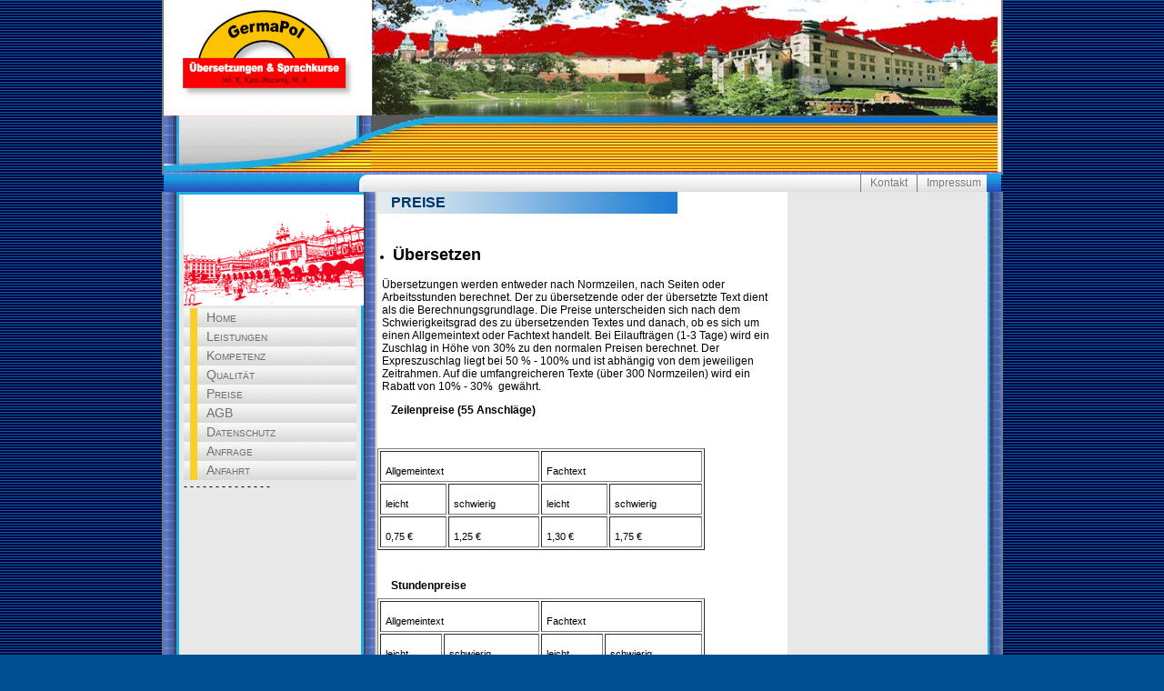

--- FILE ---
content_type: text/html; charset=utf-8
request_url: https://germapol.de/polnisch-preise.html
body_size: 2406
content:
<!DOCTYPE html>
<html lang="en">
<head>

<meta charset="utf-8">
<!-- 
	This website is powered by TYPO3 - inspiring people to share!
	TYPO3 is a free open source Content Management Framework initially created by Kasper Skaarhoj and licensed under GNU/GPL.
	TYPO3 is copyright 1998-2016 of Kasper Skaarhoj. Extensions are copyright of their respective owners.
	Information and contribution at http://typo3.org/
-->


<link rel="shortcut icon" href="/fileadmin/images/gpol.ico" type="image/x-icon; charset=binary">
<link rel="icon" href="/fileadmin/images/gpol.ico" type="image/x-icon; charset=binary">
<title>Preise</title>
<meta name="generator" content="TYPO3 CMS">
<meta name="description" content="Polnisch Büro">
<meta name="keywords" content="nrw düsseldorf übersetzung polnisch deutsch übersetzen dolmetschen polski nauka jezyka niemieckiego dobry tlumacz übersetzer übersetzerbüro dolmetscher katarzyna mazurek unterricht kurs online sprachen lernen tlumaczenia pisemne ustne niemiecki, dienstleistungsspektrum, sprachwissenschaftler, dienstleistungen, interkulturelle, muttersprachler, spezialisierung, korrekturlesen, professionalit, anforderungen">
<meta name="author" content="Hakan Kara">
<meta name="robots" content="index, follow">
<meta name="MSSmartTagsPreventParsing" content="true">
<meta name="imagetoolbar" content="false">


<link rel="stylesheet" type="text/css" href="typo3temp/stylesheet_5a17574694.css?1763313517" media="all">
<link rel="stylesheet" type="text/css" href="fileadmin/css/new_html.css?1365080195" media="all">
<link rel="stylesheet" type="text/css" href="fileadmin/css/new_rahmen.css?1369078107" media="all">
<link rel="stylesheet" type="text/css" href="fileadmin/css/new_links.css?1365074927" media="all">
<link rel="stylesheet" type="text/css" href="fileadmin/css/new_klassen.css?1365079861" media="all">



<script src="fileadmin/js/javascript.js?1365074927" type="text/javascript"></script>



</head>
<body>

		<div class="rahmen">
			<a href="http://germapol.de" target="_top"><img src="fileadmin/images/top_de.jpg" width="921" height="189"   alt="GermaPol Logo"  border="0"></a>
		  <div class="topnavi">
				<ul>
				  <li><a href="polnisch-buero-kontakt.html" class="top_class">Kontakt</a><a href="impressum-buero.html" class="top_class">Impressum</a></li>
				</ul>
		  </div>


	<div id="container">
		<div id="inner">
				<div class="navilinks">
				<img src="fileadmin/images/column_L_head.png" width="198" height="122"   alt="Tuchhallen Krakau"  border="0">
					<ul>
						<li><a href="polnisch-uebersetzer-duesseldorf.html" class="mainmenu">Home</a></li><li><a href="uebersetzungsbuero-leistungen.html" class="mainmenu">Leistungen</a></li><li><a href="polnisch-uebersetzer.html" class="mainmenu">Kompetenz</a></li><li><a href="uebersetzungen-qualitaet.html" class="mainmenu">Qualität</a></li><li><a href="polnisch-preise.html" class="mainmenu">Preise</a></li><li><a href="uebersetzungen-agb.html" class="mainmenu">AGB</a></li><li><a href="datenschutz0.html" class="mainmenu">Datenschutz</a></li><li><a href="anfrage.html" class="mainmenu">Anfrage</a></li><li><a href="anfahrt.html" class="mainmenu">Anfahrt</a></li>- - - - - - - - - - - - - -
					</ul>
				</div >

				<div class="inhalt">
					
	<!--  CONTENT ELEMENT, uid:186/text [begin] -->
		<div id="c186" class="csc-default">
		<!--  Header: [begin] -->
			<div class="csc-header csc-header-n1"><h1 class="csc-firstHeader">Preise</h1></div>
		<!--  Header: [end] -->
			
		<!--  Text: [begin] -->
			<h5>&nbsp;</h5>
<p class="bodytext">&nbsp;</p><ul><li><h2>Übersetzen</h2></li></ul><p class="bodytext">Übersetzungen werden entweder nach Normzeilen, nach Seiten oder Arbeitsstunden berechnet. Der zu übersetzende oder der übersetzte Text dient als die Berechnungsgrundlage. Die Preise unterscheiden sich nach dem Schwierigkeitsgrad des zu übersetzenden Textes und danach, ob es sich um einen Allgemeintext oder Fachtext handelt. Bei Eilaufträgen (1-3 Tage) wird ein Zuschlag in Höhe von 30% zu den normalen Preisen berechnet. Der Expreszuschlag liegt bei 50 % - 100% und ist abhängig von dem jeweiligen Zeitrahmen. Auf die umfangreicheren Texte (über 300 Normzeilen) wird ein Rabatt von 10% - 30% &nbsp;gewährt.&nbsp;</p>
<h4>Zeilenpreise (55 Anschläge)</h4>
<h4>&nbsp;</h4><table border="1" class="contenttable"><tbody><tr><td colspan="2" valign="top"><p class="bodytext">Allgemeintext</p></td><td colspan="2" valign="top"><p class="bodytext">Fachtext</p></td></tr><tr><td valign="top"><p class="bodytext">leicht</p></td><td valign="top"><p class="bodytext">schwierig</p></td><td valign="top"><p class="bodytext">leicht</p></td><td valign="top"><p class="bodytext">schwierig</p></td></tr><tr><td valign="top"><p class="bodytext">0,75 €</p></td><td valign="top"><p class="bodytext">1,25 €</p></td><td valign="top"><p class="bodytext">1,30 €</p></td><td valign="top"><p class="bodytext">1,75 €</p></td></tr></tbody></table><h5>&nbsp;&nbsp;</h5>
<h4>Stundenpreise</h4><table border="1" class="contenttable"><tbody><tr><td colspan="2" valign="top"><p class="bodytext">Allgemeintext</p></td><td colspan="2" valign="top"><p class="bodytext">Fachtext</p></td></tr><tr><td valign="top"><p class="bodytext">leicht</p></td><td valign="top"><p class="bodytext">schwierig</p></td><td valign="top"><p class="bodytext">leicht</p></td><td valign="top"><p class="bodytext">schwierig</p></td></tr><tr><td valign="top"><p class="bodytext">25&nbsp;€</p></td><td valign="top"><p class="bodytext">45 €</p></td><td valign="top"><p class="bodytext">50&nbsp;€</p></td><td valign="top"><p class="bodytext">85 €</p></td></tr></tbody></table><p class="bodytext"> <br /> </p><ul><li><h2>Dolmetschen</h2></li></ul><h5>&nbsp;&nbsp;</h5>
<h4>Stundenpreise</h4><table border="1" class="contenttable"><tbody><tr><td valign="top"><p class="bodytext">Verhandlungsdolmetschen</p></td><td valign="top"><p class="bodytext">Private Gespräche</p></td></tr><tr><td valign="top"><p class="bodytext">&nbsp;50 € - 120 €</p></td><td valign="top"><p class="bodytext">ab&nbsp;40 €</p></td></tr></tbody></table><p class="bodytext"> <br /> </p><ul><li><h2>Korrekturlesen</h2></li></ul><h5>&nbsp;&nbsp;</h5>
<h4>Zeilenpreise (55 Anschläge)</h4><table border="1" class="contenttable"><tbody><tr><td colspan="2" valign="top"><p class="bodytext">Allgemeintext</p></td><td colspan="2" valign="top"><p class="bodytext">Fachtext</p></td></tr><tr><td valign="top"><p class="bodytext">leicht</p></td><td valign="top"><p class="bodytext">schwierig</p></td><td valign="top"><p class="bodytext">leicht</p></td><td valign="top"><p class="bodytext">schwierig</p></td></tr><tr><td valign="top"><p class="bodytext">0,40 €</p></td><td valign="top"><p class="bodytext">0,70 €</p></td><td valign="top"><p class="bodytext">0,80&nbsp;€</p></td><td valign="top"><p class="bodytext">1,20 €</p></td></tr></tbody></table><h5>&nbsp;&nbsp;</h5><ul><li><h2>Beglaubigung</h2></li></ul><p class="bodytext">&nbsp;&nbsp;&nbsp;&nbsp;&nbsp;&nbsp;&nbsp;&nbsp;&nbsp;&nbsp;&nbsp;&nbsp;&nbsp; Die &nbsp;Beglaubigung wird extra berechnet und kostet&nbsp;5 €.</p><ul><li><h2>Beratung (Kultur, Wirtschaft)</h2></li></ul><p class="bodytext">&nbsp;&nbsp;&nbsp;&nbsp;&nbsp;&nbsp;&nbsp;&nbsp;&nbsp;&nbsp;&nbsp;&nbsp;&nbsp;</p>
<p class="bodytext">Je nach Schwierigkeitsgrad der Fragestellung&nbsp;kann &nbsp;diese Dienstleistung von 15 € bis 150 € kosten.</p>
		<!--  Text: [end] -->
			</div>
	<!--  CONTENT ELEMENT, uid:186/text [end] -->
		
				</div>

				<div class="info" style="width=100px;">
					
	<!--  CONTENT ELEMENT, uid:181/html [begin] -->
		<div id="c181" class="csc-default">
		<!--  Raw HTML content: [begin] -->
			<script type="text/javascript"><!--
google_ad_client = "pub-7825105725817322";
google_ad_slot = "8306429824";
google_ad_width = 160;
google_ad_height = 600;
//-->
</script>
<script type="text/javascript"
src="http://pagead2.googlesyndication.com/pagead/show_ads.js">
</script>
		<!--  Raw HTML content: [end] -->
			</div>
	<!--  CONTENT ELEMENT, uid:181/html [end] -->
		
				</div>

		</div>

		  <div class="copyright">
				  <img src="fileadmin/images/footer_L.png" width="232" height="58"   alt=""  border="0"><img src="fileadmin/images/footer_M.png" width="459" height="58"   alt=""  border="0"><img src="fileadmin/images/footer_R.png" width="230" height="58"   alt=""  border="0">
		  </div>
	</div>


		</div>




</body>
</html>

--- FILE ---
content_type: text/css; charset=utf-8
request_url: https://germapol.de/fileadmin/css/new_html.css?1365080195
body_size: 947
content:
/***************************************/
/* Anfang Allgemeine HTML-Definitionen */
/***************************************/
 *  {
		/* CSS-Anweisung anstelle der propriet�ren IE- und NN-Anweisungen */
		/* leftmargin, topmargin, marginheight, marginwidth */
		margin: 0px;
		padding: 0px;
 }
 
 body  {
	font-family: Verdana, Arial, Helvetica, sans-serif;
	color				: #000000;
	margin-left			: 0px;
	margin-right		: 0px;
	margin-bottom		: 0px;
	padding				: 0px;
	background-color	: #FFFFFF;
	font-size			: 12px;
	margin-top			: 0px;
	background-color	: #005091;
	background-image	: url(../images/bg.png);
}

/* Anfang �berschriften */
 h1 {
	background				: url(../images/gradient.jpg) repeat;
	font-weight				: bold;
	font-size					: 1.3em;
	font-variant			: small-caps;
	line-height				: 24px;
	text-transform	 	: uppercase;
	text-align			 	: left;
	color							: #003366;
	width							: 321px;
	padding-left			: 15px;
 }
	

p {
		clear: both;
}


  h2  {
/*
		color: #002274;
*/
		margin-top		: 0px;
		margin-bottom	: 5px;
  }
  h3  {
		margin-top: 0px;
		margin-bottom: 5px;
  }

  h4  {	/*		background-color: #5671b1;		color: #fff;		*/
		margin: 0px;
		padding: 7px 6px 7px 15px;
		font-size: 1em;
  }


  h5  {
		margin: 0px;
		padding: 7px 6px 7px 15px;
}
	
	
  /* Ende �berschriften */

  /* Anfang andere HTML-Elemente */

p	 {
	margin-top				: 5px;
	margin-bottom			: 5px;
	padding						: 10px 6px 0 5px;
  }

  ul  {
		/* Kein Aufz�hlunszeichen */
		list-style-type: none;
  }


  /* Positionierung der Link-Liste */
  div.topnavi ul  {
		margin-right: 12px;
 /*
		padding-top	: 0px;
	 	*/
		float				: right;
  }

	  div.top_class ul  {
		margin-right: 12px;
 /*
		padding-top	: 0px;
	 	*/
		float				: right;
  }


div.topnavi  {
  background-image: url(../images/top_unten.gif);
  float:left;
  width: 100%;
  width: 921px;
}  

  /* Aufz�hlungen stehen nebeneinander */
  div.topnavi li  {
		display: inline;
  }


  /* Link-Liste als Ganzes */
  div.mainnavi ul	{
		height: 34px;		
  }

  /* einzelne Listenelemente */
  div.mainnavi li	  {
		/* werden aus dem Flu� genommen, um die Links nebeneinander zu platzieren */
		display: inline;
  }


  div.navilinks li	  {
		/* werden aus dem Flu� genommen wegen Darstellungsproblem im IE */
		display: inline;
  }

 table {
	font-size:0.9em;
	width: 80%;
 }
 
  /* Liste als Ganzes */
  div.inhalt ul  {
		/* Au�enabstand oben 
		margin-top: 0px;
		*/
		/* Au�enabstand unten 
		margin-bottom: 0px;
		*/
		/* Defintion Aufz�hlungssymbol */
		list-style-type: disc;
  }

  /* Aufz�hlungspunkte */
  div.inhalt li  {
		/* Au�enabstand links 
		*/
		margin-left: 17px;
  }
  div.inhalt h1  {
		padding-right: 120px;
  }

 
  /* Absatzdefinition */
  div.copyright p  {
		/* Schriftgr��e relativ zu font-size: 0.8em; bei body 		font-size: 0.7em;*/
		/* Farbdefintion */
		color: #888;
		/* werden aus dem Flu� genommen, um nebeneinander platziert zu werden */
		float: left;
  }


--- FILE ---
content_type: text/css; charset=utf-8
request_url: https://germapol.de/fileadmin/css/new_rahmen.css?1369078107
body_size: 652
content:

/* Au�erer Begrenzungsrahmen zur Festlegung der Breite */
  div.rahmen  {
		width				: 921px;
		margin				: 0px auto;
		border-top			: 0px #7a7a7a solid;
		border-right		: 2px #7a7a7a solid;
		border-bottom		: 0px;
		border-left			: 2px #7a7a7a solid;
		background-image	: url(../images/kare.gif);
  }

  /* Obermen� mit Schmuckbild 
  div.topnavi  {
		height						: 0px;
  }*/

  /* Hauptmen� */
  div.mainnavi  {
		height: 34px;
  }


 /* Men� links */
  div.navilinks	{
		margin-left				: 14px;
		width					: 190px;
		float					: left;
		/* Darstellungsproblem IE */
		display					: inline;
		margin-top				: 0px;
		padding					: 0px 5px 0px 5px ;
		border-top				: 3px #1cace4 solid;
		border-right			: 3px #1cace4 solid;
		border-left				: 3px #1cace4 solid;
		background-color		: #e8e8e8;
  }

  /* Inhalt */
  div.inhalt   {
		margin-left: 15px;
		width: 451px;
		float: left;
		background-color:#FFFFFF;
		border: 0px #e8e8e8 solid;
		/*
		padding-top: 12px;
		height: auto;
			diese min high muss man in den typoscript aufnehmen in abh von tpl.
			schule pl: 858
			schule de: 695
			b�ro	: 595
		*/
  }

  /* rechte Seite 
		margin-left:  421px;
  */
  div.info   {
		width			: 220px;
		padding 	: 0 0 0 0px;
		background-color: #e8e8e8;
  }

h1.csc-firstHeader  {
   width: 100%;
	 	margin-bottom		: 5px;
  }
 
/*
h1.info   {
	width: 100px;
}
  */

 /* Copyright-Bereich */
 div.copyright  {
	width							: 921px;
	clear: both;
	padding-top: 10px;
 }


#container {
	float							: left;
	background				: url(../images/mein_body_bg.png) center ;
	margin-left				: -2px;
	border-left				: 2px #7a7a7a solid;
	border-right			: 2px #7a7a7a solid;
	padding-bottom		: 1px;
}

#inner {
	float: left;
	overflow: hidden;
}
#inner div {
	float: left;
	margin-bottom: -1000px;
	padding-bottom: 1000px;
}

 .clear {
	clear: both;
}

.aasol {
	
}

.aasag {
	
}



--- FILE ---
content_type: text/css; charset=utf-8
request_url: https://germapol.de/fileadmin/css/new_links.css?1365074927
body_size: 631
content:
/* allg. Anweisung, entfernt Unterstrich von Links*/
  a   {
		text-decoration: none;
  }

  /* Links Obermen� in Liste */
  div.topnavi li a   {
		color: #7a7a7a;
		padding: 2px 10px 3px 10px;
		float: left;
		border-left: 1px solid #7a7a7a;
}

/* "RollOver"-Definition Obermen� */
  div.topnavi li a:hover   {
		/* Hintergrundfarbe */
		background-color: #e8e8e8; /*DDE8F3;*/
  }

/* Ausnahmedefinition f�r Link "home" */
  div.topnavi li a.home   {
		/* linker Rahmen muss gesetzt werden */
		border-left: 1px solid #000;
}


/* Men� links */
.mainmenu   {
	margin-left				: 0px;
	display					: block;
	font-size				: 14px;
	background-image		: url(../images/navbar2.gif) ;
	text-indent				: 25px;
	font-family				: sans-serif;
	font-variant			: small-caps;
	line-height				: 1.5em;
	position				: relative;
	vertical-align			: 2px;
	font-weight				: normal;
	white-space				: normal;
}

/* "RollOver"-Definition Untermen�  */
.mainmenu:hover {
	font-weight				: bold;
	display					: block;
	background-image		: url(../images/navbar_on2.gif) ;
}

a:link, a:visited {
	text-decoration	: none;
	font-weight		: normal;
	color			: #6E6F6F;
}
	
.sublevel   {
	font-size				: 0.9em;
	display					: block;
	text-align			 	: left;
	text-indent				: 10px;
	font-variant			: normal;
	height					: 16px;
	border-left				: 10px solid #e8e8e8;
	color					: #7a7a7a;
	white-space				: normal;
	background				: url(../images/indent1.png) no-repeat;
	background-color		: #e8e8e8;
}

.sublevel:hover {
	font-weight					: bold;
}


  div.info a  {
	margin-left					: 15px;
	color						: #7a7a7a;
	white-space					: normal;
	font-weight					: bold;
  }

  /* "RollOver"-Definition Infofeld */
  div.info a:hover  {
		/* Text wird unterstrichen */
		text-decoration: underline;
  }



a.top  {
		margin-left: 10px;
		background-image: url(../images/loeschen/top_b.gif);
		background-position: 0px 5px;
		padding-left: 10px;
}

  /* Definition "RollOver"-Effekt f�r Link "Seitenanfang 
a:hover.top	{
/* Pfad zu Hintergrundbild 
background-image: url(../images/loeschen/top_o.gif);
}
*/


--- FILE ---
content_type: text/css; charset=utf-8
request_url: https://germapol.de/fileadmin/css/new_klassen.css?1365079861
body_size: 342
content:
  /*****************************************/
  /* Anfang spezielle Klassen-Definitionen */
  /*****************************************/

  /* spez. Definition f�r Bild im Inhalt 
img.bild  {
	float: left;
}*/

/*
	f�r das weiter button auf der rechten seite
*/
a.readon:link, a.readon:visited {
	color						: #003366;
	font-family			: Tahoma, Verdana, Arial, Helvetica, sans-serif;
	font-size				: 11px;
	white-space			: normal;
	font-weight			: bold;
	border					: 1px solid #999999;
	padding-bottom	: 3px;
	padding-left		: 21px;
	padding-right		: 2px;
	padding-top			: 1px;
	float						: left;
	line-height			: 10px;
	text-decoration	: none;
	background			: url(../images/navbar_on2.gif) no-repeat;
}
a.readon:hover {
	color						: #333333;
	font-family			: Tahoma, Verdana, Arial, Helvetica, sans-serif;
	font-size				: 11px;
	white-space			: normal;
	font-weight			: bold;
	border					: 1px solid #999999;
	padding-bottom	: 3px;
	padding-left		: 21px;
	padding-right		: 2px;
	padding-top			: 1px;
	float						: left;
	line-height			: 10px;
	text-decoration	: none;
	background: url(../images/navbar2.gif) no-repeat;
}


/*
 in topnavi aufgel�st
*/
.top_class:hover 	{
	/*
	font-size						: 13px;
	margin-bottom				: 5px;
	border					 		: 1px solid #999999;
	background-color 		: #EDEDED;
	padding							: 1px;
	*/
	color								: #333333;
	background-image		: url(../images/navbar_on.gif);
	background-position	: right;
}
